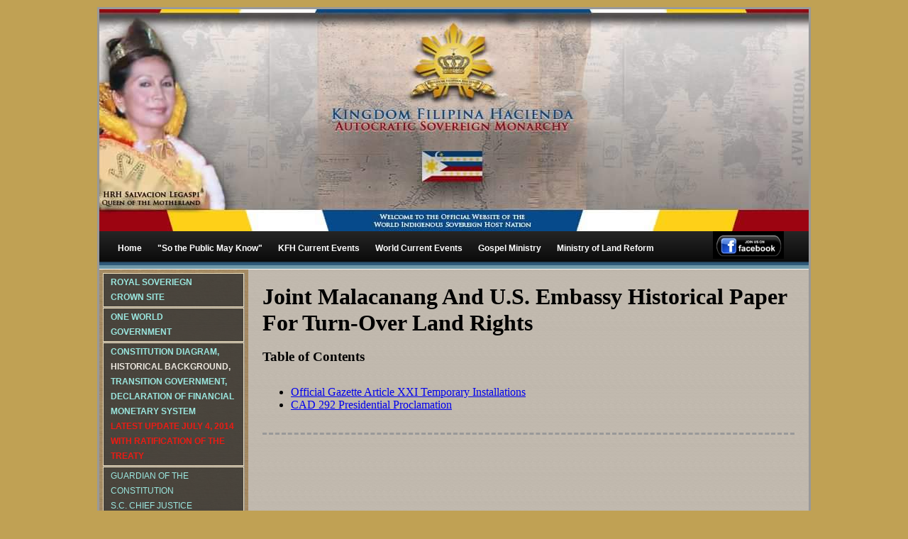

--- FILE ---
content_type: text/html
request_url: http://www.indigenoustribe-gov.org/?folder=histopaper/&name=h&page=toc-displayer.php
body_size: 6066
content:




<!DOCTYPE html PUBLIC "-//W3C//DTD XHTML 1.0 Transitional//EN" "http://www.w3.org/TR/xhtml1/DTD/xhtml1-transitional.dtd">

<html xmlns="http://www.w3.org/1999/xhtml">

    <head>
        <meta http-equiv="Content-Type" content="text/html; charset=utf-8" />
         <title>Kingdom Filipina Hacienda</title>
		<link rel="stylesheet" href="style2.css" type="text/css" media="screen" />
    </head>

    <body>

		<div id="page-warp" class="group"> <!-- Start Page-Warp-->
        
        	<header>
            	
       		</header>
            
            <menu>
                <ul>
                	<li><a  href="/?name=h0">Home</a></li><li>	<a     href="#">&quot;So the Public May Know&quot;</a>    <ul>
        <li><a  href="?folder=currentevents/&page=Mr1.php&name=t6">A Special Report on the National Emergency in the United State of America by Dr. Eugene Schroder </a></li>        <li><a  href="?folder=others/15/&page=aquino.php&name=t5">Aquino Urge to Address Ancestral Domain Issue </a></li>		<li><a  href="?folder=others/15/&page=dilgackno.php&name=t4">DILG ACKNOWLEDGEMENT H.Q. 11.30.10 </a></li>        <li><a  href="?folder=others/15/&page=derndilgimple.php&name=t3">DERN DILG NCIP IMPLEMENTATION 8371 </a></li>        <li><a  href="?folder=others/15/&page=transformational government.php&name=t2">Let us join the campaign of the President determinate the mission and vision</a></li>        <li><a  href="?folder=others/15/publicmayknow/&page=pub-aquino.php&name=t0">President Aquino First YouTube Question and Answer on Air</a></li>    	<li><a  href="?folder=others/15/&page=conspiracies.php&name=t1">True Conspiracies, The Illuminati and One World Government</a></li>    </ul></li><li><a          href="#">KFH Current Events</a>	<ul>    	<li>        	<a  href="?folder=currentevents/&page=obamajan2012.php&name=ob1"><!-- currentevents/&page=obamajan2012.php -->               KFH Letter to President Obama Thru HON. NANCY-ANN DE PARLE And Reply of US President Obama            </a>        </li>        <li>        	<a  href="?folder=currentevents/&page=whitehouse.php&name=ce01"><!--currentevents/&page=whitehouse.php-->                Letter to H.E. PRES. BARACK OBAMA Thru HON. NANCY-ANN DE PARLE, Deputy Chief of Staff for Policy            </a>        </li>        <li>        	<a  href="?folder=currentevents/&page=fromwhitehouse.php&name=ce02">                HON. NANCY-ANN DE PARLE, Deputy Chief of Staff for Policy Replied Email            </a>        </li>        <li>        	<a  href="?folder=currentevents/&page=oneworldgov.php&name=ce03">                Forwarded Message e.g. one world goverment, whitehouse            </a>        </li>        <li>        	<a  href="?folder=currentevents/&page=delimaandbaraan.php&name=ce5">        		Urgent Request Sec. Delima and USEC Baraan            </a>        </li>        <li>        	<a  href="?folder=currentevents/&page=nbi.php&name=nbi1">               Affidavit NBI DOJ Investigation            </a>        </li>        <li>        	<a  href="?folder=others/16/&page=cryrequest1.php&name=ce3">                D.O.J. SEC. Liela De Lima To Commission Of Human Rights            </a>        </li>        <li>        	<a  href="?folder=others/16/&page=cryrequest2.php&name=ce4">                Urgent Call! Conspiracy Letter Request To DOJ. Hon. Sec. Delima            </a>        </li>    	<li><a  href="?folder=currentevents/&page=dfaletter.php&name=ce1">D.F.A. Letter to Iligan City Justice P-Noy</a></li>    	<li><a  href="?folder=currentevents/&page=hague.php&name=ce2">4th Hague Conference October 24, 2011</a></li>    </ul></li><li><a       href="?name=f0">World Current Events</a>	<ul>        <li>        	<a  href="?folder=worldcurrentevnts/&page=pjilusrel.php&name=f0">                COMMENTARY Urgently needed Transparency in US.Philippine relations            </a>        </li>        <li>        	<a  href="?folder=worldcurrentevnts/&page=oneworldbibleprop.php&name=f0">                The One World Government foretold in Bible Prophecy            </a>        </li>        <li>        	<a  href="?folder=worldcurrentevnts/&page=transparencyinternl.php&name=f0">                Transparency International            </a>        </li>         <li>        	<a  href="?folder=worldcurrentevnts/&page=dismissednbi.php&name=fdis0">                Dismissed NBI director Gatdula wants TRO on DOJ probe extended            </a>        </li>        <li>        	<a  href="?folder=worldcurrentevnts/&page=senatorevoked.php&name=sen1">                Senator Revoked Corporation            </a>        </li>               <li>        	<a  href="?folder=worldcurrentevnts/&page=francesarkozy.php&name=f0">                Summary Box.France's Sarkozy calls for Treaty            </a>        </li>                <li>        	<a  href="?folder=worldcurrentevnts/&page=palaceerapgov.php&name=f0">                Palace Erap government struck deal with ABB.            </a>        </li>                <li>        	<a  href="?folder=worldcurrentevnts/&page=clintonalliance.php&name=f0">                Clinton in Philippines to renew alliance            </a>        </li>                <li>        	<a  href="?folder=worldcurrentevnts/&page=delimacourtcrisis.php&name=f0">                De Lima courts constitutional crisis to cover up incompetence            </a>        </li>                <li>        	<a  href="?folder=worldcurrentevnts/&page=uslearnenron.php&name=f0">                Has US learned the lesson of Enron 10 years later            </a>        </li>               <li>        	<a  href="?folder=worldcurrentevnts/&page=witnessaccuse.php&name=f0">                Witness accuses Fortun of bribery.docx maguindanao masacre            </a>        </li>             <li>        	<a  href="?folder=worldcurrentevnts/&page=chinaspratley.php&name=f0">                China spratley            </a>        </li>            <li>        	<a  href="?folder=worldcurrentevnts/&page=mitracomment.php&name=f0">                Mitra given 5 days to comment on petition for his recall as Palawan governor            </a>        </li>                <li>        	<a  href="?folder=worldcurrentevnts/&page=eurozone.php&name=f0">World Current Events                Eurozone Failure Could be Vast Geopolitical Shock          </a>        </li>        <li>        	<a  href="?folder=worldcurrentevnts/&page=wallstreet.php&name=f0">                Wall Street Sit            </a>        </li>             </ul></li><!--<li>	<a </?php say_CurrentLink('aq0')?></?php say_CurrentLink('aq1')?> href="?name=aq">FAQ</a>	<ul>    	<li><a </?php say_CurrentLink('aq1')?> href="?folder=others/15/&page=summary.php&name=aq1">Master Piece Summary/Atty. Plando Cinai</a></li>        <li><a </?php say_CurrentLink('aq0')?> href="?folder=aq/&page=aq.php&name=aq0">Question and Answer</a></li>	</ul></li>--><li><a  href="?folder=gospel/&page=gospel.php&name=go0">Gospel Ministry</a></li><li><a  href="?folder=landministry/&page=landministry.php&name=land">Ministry of Land Reform</a></li>
<a href="https://www.facebook.com/kfh.mic/"><img src="images/facebook-logo.jpg" width="100" style="position: absolute;right:175px;top: 326px;"/></a>                </ul>
            </menu> <!-- End of Menu -->
          
            <div id="main-content" class="group">
            	
               	<h1>Joint Malacanang And U.S. Embassy  Historical Paper For Turn-Over Land Rights</h1>
<br>
<h3> Table of Contents </h3>
<div class="toc">
	<ul>
    	<li>
            <a href="?title=Official Gazette Article XXI Temporary Installations&name=h&content=true&page=histopaper/toc-displayer.php&loc=histopaper/&display=histopaper.php">
             	Official Gazette Article XXI Temporary Installations
            </a>
        </li>
        <li>
            <a href="?title=CAD 292 Presidential Proclamation&name=h&content=true&page=histopaper/toc-displayer.php&loc=histopaper/&display=cad292proc.php">
                CAD 292 Presidential Proclamation
            </a>
        </li>
    </ul>
</div>

<div class="deli-display">
<h2></h2>
<br />
    </div>                
            </div> <!-- Main Content -->
          
            <aside>
                <nav>
                    <ul>
                        <!--<li>
	<a </?php say_CurrentLink('a')?> href="?">
        <form accept-charset="utf-8" class="gsc-search-box" style="font-size: 13px; margin-bottom: 4px; margin-left: 0px; margin-right: 0px; margin-top: 0px; width: 216px;">
        <table cellpadding="0" cellspacing="0" class="gsc-search-box" style="-webkit-border-horizontal-spacing: 0px; -webkit-border-vertical-spacing: 0px; border-bottom-style: none; border-bottom-width: 0px; border-left-style: none; border-left-width: 0px; border-right-style: none; border-right-width: 0px; border-top-style: none; border-top-width: 0px; margin-bottom: 2px; width: 20%;"><tbody>
        <tr height="5"><td class="gsc-input" style="padding-right: 2px; vertical-align: middle;">&nbsp;</td></tr>
        <tr><td class="gsc-input" style="padding-right: 2px; vertical-align: middle;"><input autocomplete="off" class=" gsc-input" name="search" size="10" style="border-bottom-color: rgb(188, 205, 240); border-bottom-style: solid; border-bottom-width: 1px; border-left-color: rgb(188, 205, 240); border-left-style: solid; border-left-width: 1px; border-right-color: rgb(188, 205, 240); border-right-style: solid; border-right-width: 1px; border-top-color: rgb(188, 205, 240); border-top-style: solid; border-top-width: 1px; padding-left: 2px; width: 125px;" title="search" type="text" /></td><td class="gsc-search-button" style="vertical-align: middle; width: 61px;"><input class="gsc-search-button" style="margin-left: 2px;" title="search" type="submit" value="Search" /></td></tr>
        </tbody></table>
        <table cellpadding="0" cellspacing="0" class="gsc-branding" style="-webkit-border-horizontal-spacing: 0px; -webkit-border-vertical-spacing: 0px; border-bottom-style: none; border-bottom-width: 0px; border-color: initial; border-color: initial; border-left-style: none; border-left-width: 0px; border-right-style: none; border-right-width: 0px; border-top-style: none; border-top-width: 0px; border-width: initial; border-width: initial; margin-bottom: 0px; margin-left: 0px; margin-right: 0px; margin-top: 0px; padding-bottom: 0px; padding-left: 0px; padding-right: 0px; padding-top: 0px; width: 180px;"><tbody>
        <tr><td class="gsc-branding-user-defined" style="border-bottom-style: none; border-color: initial; border-color: initial; border-left-style: none; border-right-style: none; border-top-style: none; border-width: initial; border-width: initial; margin-bottom: 0px; margin-left: 0px; margin-right: 0px; margin-top: 0px; padding-bottom: 0px; padding-left: 0px; padding-right: 0px; padding-top: 0px;"></td><td class="gsc-branding-text" style="border-bottom-style: none; border-color: initial; border-color: initial; border-left-style: none; border-right-style: none; border-top-style: none; border-width: initial; border-width: initial; margin-bottom: 0px; margin-left: 0px; margin-right: 0px; margin-top: 0px; padding-bottom: 0px; padding-left: 0px; padding-right: 0px; padding-top: 0px; vertical-align: top;"><div class="gsc-branding-text" style="font-size: 11px; margin-right: 2px; padding-bottom: 2px; text-align: right;">
        powered by</div>
        </td><td class="gsc-branding-img-noclear" style="border-bottom-style: none; border-color: initial; border-color: initial; border-left-style: none; border-right-style: none; border-top-style: none; border-width: initial; border-width: initial; margin-bottom: 0px; margin-left: 0px; margin-right: 0px; margin-top: 0px; padding-bottom: 0px; padding-left: 0px; padding-right: 0px; padding-top: 0px; vertical-align: bottom; width: 51px;"><img class="gsc-branding-img-noclear" src="http://www.google.com/uds/css/small-logo.png" style="border-bottom-style: none; border-color: initial; border-color: initial; border-left-style: none; border-right-style: none; border-top-style: none; border-width: initial; border-width: initial; display: inline; margin-bottom: 0px; margin-left: 0px; margin-right: 0px; margin-top: 0px; padding-bottom: 0px; padding-left: 0px; padding-right: 0px; padding-top: 1px;" /></td></tr>
        </tbody></table>
        </form>
    </a>
</li>
-->
<li><a target="new"  href="http://www.royalsovereigncrown.ml/">
<b><font color="#99FFFF">ROYAL SOVERIEGN<BR />CROWN SITE</font>
</b></a></li>

<li><a  href="?folder=oneworld/&name=a&page=toc-displayer.php">
<b><font color="#99FFFF">ONE WORLD<BR />GOVERNMENT</font>
</b></a></li>

<li><a  href="?folder=history/&name=a&page=toc-displayer.php">
<b><font color="#99FFFF">CONSTITUTION DIAGRAM,</font><BR />HISTORICAL BACKGROUND, <font color="#99FFFF">TRANSITION GOVERNMENT, <BR /> DECLARATION OF FINANCIAL MONETARY SYSTEM</font>
<br /> 
<font color="red">LATEST UPDATE JULY 4, 2014</font>
<br /> 
<font color="red">WITH RATIFICATION OF THE TREATY</font>
</b></a></li>
<!--
 Added new icons: Nov. 10, 2013
-->
<li>
	<a  href="?folder=finalrlnqstmnt/&name=aaa1&page=toc-displayer.php">
		<font color="#99FFFF">
        	GUARDIAN OF THE CONSTITUTION
            <BR />
            S.C. CHIEF JUSTICE<BR />
            SECRETARY OF D.O.J.
            <BR />
            FINAL ACCOUNT OF RELINQUISHMENT
        </font>
    </a>
</li>
<!-- End of update-->
<li>
	<a  href="?folder=latestupdate/&name=aa1&page=toc-displayer.php">
		<font color="#99FFFF">PASAY RTC SHERIFF'S ORDER
				COURTS' DECISION ON C.A.G.R.SP. 70014
				<font color="RED">JUDGEMENT ENTRY G.R. 171913</font>
                FOR RECOVERY AND RELINQUISHMENT 
				ON O.C.T. 01-04 - C.C. 3957P. T.O.P. TORREN SYSTEM</font>
    </a>
</li>
<li>
    <a  href="?folder=claims/&name=b&page=toc-displayer.php">Treaty of Paris O.C.T. 01-04 The Torren System <br />C.C. 3957P-1764 <br />(RES JUDICATA  "IN REM") <font color="#99FFFF"> DEMAND FOR RELINQUISHMENT OF THE REPUBLIC TO THE SOVEREIGNTY</font></a>
</li>
<li>
    <a  href="?folder=topredemcode/&name=c&page=toc-displayer.php">TREATY OF PARIS BOOK OF REDEEMPTION <font color="#99FFFF"> DEMAND FOR RELINQUISHMENT TO THE SOVEREIGNTY:  FOR THE WHOLE FILIPINO PEOPLE AND THE MAHARLIKHAN TRIBE</font></a>
</li>
<li>
	<a  href="?folder=others/22/&name=x&page=toc-displayer.php">
    	<font color="RED"><b>NAPOCOR Escrow Account Case</b></font>
   	</a>
</li>
<li>
    <a  href="?folder=tribal/&name=d&page=toc-displayer2.php">
    	Declaration Of <br />Autocratic Monarchy Constitution I.P.R.A. 8371
    </a>
    <ul>
    <li>
    	<a  href="?folder=tribal/&name=k&page=toc-displayer.php">
        	<span class="subheader">
            	Sovereign Territorial Jurisdiction Thru Self-Delineation
            </span>
        </a>
    </li>
    <li>
    	<a  href="?folder=tribal/&name=l&page=toc-displayer0.php">
        	<span class="subheader">
        		Sovereign Capital City, <br />
                Iligan Cadastre 292, <br />
                Region X, <br />
                Sovereign  Recovery Plan
        	</span>
       	</a>
    </li>
</ul>
</li>
<li>
	<a  href="?folder=writ/&name=e&page=toc-displayer.php">
    	Writ of Execution on CA.GR.SP. 70014, Petitioner And Intervenors
    </a>
</li>
<li>
	<a  href="?folder=topredemcode/&name=ee&page=toc-displayer2.php">
    	NCIP Endorsement for the Fulfillment of the Treaty of Paris to National Agencies
    </a>
</li>
<li>
	<a  href="?folder=cagrsp/&name=f&page=toc-displayer.php">
    	CA.GR.SP.70014 <br />Decision-Null And Void <br />No Force And Effect Forever
    </a>
</li>
<li>
	<a  href="?folder=cc3957/&name=g&page=toc-displayer0.php">
    	LRA LRC Decision with Compromise Agreement Civil Case 3957P <br />(RES JUDICATA  "IN REM")
    </a>
</li>
<li>
	<a id=current href="?folder=histopaper/&name=h&page=toc-displayer.php">
    	Joint Malacanang And U.S. Embassy  Historical Paper For Turn-Over Land Rights
    </a>
</li>
<li>
	<a  href="?folder=histopaper/&name=i&page=cad292proc.php">
    	Presidential Proclamation On Land Utilization
    </a>
</li>
<li>
	<a  href="?folder=ippra/&name=j&page=toc-displayer.php">
    	1935-1987 Constitution, I.P.R.A. 8371, U.N. Declaration Of I.P. IPRA CASE Book And Other R.A. And P.D.
   	</a>
</li>
<li>
	<a  href="?folder=others/12/&name=m&page=toc-displayer.php">
    	Sovereign Empowerment and Enforcement of Court's Decision Order C.C. 3957P
   	</a>
    <ul>
    	<li>
            <a  href="?folder=nbi-doj/&name=in0&page=toc-displayer.php">
                <font color="#CC6600"><b>FOCAL POINT Transparency Investigation DOJ/NBI</b></font>
            </a>
        </li>
    </ul>
    <ul>
    	<li>
        	<a  href="?folder=others/12/&name=empowermetn&page=toc-displayer2.php">
                <span class="subheader">Manila Implementation and Empowerment</span>
            </a>
        </li>
    </ul>
</li>
<li>
	<a  href="?folder=others/20/&name=v&page=toc-displayer.php">
    	Judicial Articles Violations <br />(RES JUDICATA  "IN REM")
   	</a>
</li>
<li>
	<a  href="?folder=dfa/&name=v1&page=toc-displayer.php">
    	Department of Foreign Affair  (DFA) International Treaty Online Documentaries
   	</a>
</li>
<li>
	<a  href="?folder=others/14/&name=o&page=toc-displayer.php">
    	Cases Filed in Defiance of Court's Order KFH <br />Mandates Transparency
   	</a>
</li>
<li>
	<a  href="?folder=others/25/&name=q&page=toc-displayer.php">
    	National Steel Corporation (NSC) <br />Global Steel Corporation
   	</a>
</li>
<li>
	<a  href="?folder=others/16/&name=q&page=toc-displayer.php">
    	Santiago Barangay <br />CPC VS OLPHA Case
   	</a>
</li>
<li>
	<a  href="?folder=others/17/&name=r&page=toc-displayer.php">
    	Ditucalan Barangay <br />Cinai Case
   	</a>
</li>
<li>
	<a  href="?folder=others/18/&name=s&page=toc-displayer.php">
    	Iligan City Mayor Case
   	</a>
</li>
<li>
	<a  href="?folder=others/19/&name=t&page=toc-displayer.php">
    	PNP ICPO Case
   	</a>
</li>
<li>
	<a  href="?folder=others/23/&name=t&page=toc-displayer.php">
    	Registrar of Deeds Case <br />Iligan City
   	</a>
</li>
<li>
	<a  href="?folder=others/21/&name=w&page=toc-displayer.php">
    	NCIP
   	</a>
</li>
<li>
	<a  href="?folder=others/15/&name=p&page=toc-displayer.php">
    	News Clippings
   	</a>
</li>                    </ul>
                </nav>
            </aside>

        </div> <!-- End of Page-Warp-->
        
		<footer>
            <div id="copywrite">Copyright 2011 ©  www.indigenoustribe-gov.org • All rights reserved.</div>
            <div id="contact-info">
                <ul>
                    <li>TeleFax No. : 	063-63-2254719</li>
                    <li>Email :			<a href="mailto:hrhsalvacion@gmail.com">hrhsalvacion@gmail.com</a></li>
                    <li>Postal : 		Royal Castle, Pala-o, Iligan City<br />
                    					&nbsp;&nbsp;&nbsp;&nbsp;&nbsp;&nbsp;&nbsp;&nbsp;&nbsp;&nbsp;&nbsp;
                    					Kingdom Filipina Hacienda<br />
                                        &nbsp;&nbsp;&nbsp;&nbsp;&nbsp;&nbsp;&nbsp;&nbsp;&nbsp;&nbsp;&nbsp;	
                    					9200 Philippines
                   	</li>
                    <li>
                    	<table cellpadding="20"><tr align="center" valign="middle"><td>Visitors :</td><td width="100" align="center" height="25" bgcolor="#993300">3765495</td></tr></table></li>
                </ul>
            </div>
        </footer>
        
    </body>
    
</html>


--- FILE ---
content_type: text/css
request_url: http://www.indigenoustribe-gov.org/style2.css
body_size: 6897
content:
/*
Theme Name: Kingdom Filipina Hacienda
Theme URI: http://indigenoustribe-gov.org
*/

@charset "utf-8";
/* CSS Document */

html {
  background: #c0a154;
}

* { margin: 0; padding: 0}

article, aside, figure, footer, header, hgroup, menu, menu, section { display: block; }

.group:after { visibility: hidden; display: block; font-size: 0; content: " "; clear: both; height: 0; }
.group { display: inline-block; clear: both; }
/* start commented backslash hack \*/ * html .group { height: 1%; } .group { display: block; } /* close commented backslash hack */


body { font: 14px/1.4 sans-serif, Verdana, Arial, Helvetica, ;}

	#page-warp {
		width: 1000px; /* Page width*/
		margin: 10px auto;
		border: solid #999;
		background: #CCC url(images/content_bg.jpg);
		padding: 0 0 173px 0;
	}

/* Header Area Start*/

	header {
		position: relative;
		height: 313px;
		background: #999999 url(images/mast_head_final.jpg) no-repeat;
	}
	
	#logo {
		position: absolute;
		background: url(images/logo.png) no-repeat;
		width: 233px;
		height: 165px;
		top: 130px;
		left: 90px;
	}
	
/* Header Area End */
	
/* Start of Left Side Bar Menu */

/* End of Left Side Bar Menu */

/* Start of Rigth Side Bar Menu */

/* End of Start of Rigth Side Bar Menu */

/* Menu Area */

	menu {
		height:34px;
		padding: 14px 6px 6px 15px;
		background: #191919 url(images/menu_bg.jpg) repeat-x;
	}
	
	menu ul li a {
		text-decoration: none;
		color: white;
		font: 12px Verdana, Arial, Helvetica, sans-serif;
		padding: 10px 11px; /*distance between main menu*/
		border-style: none;
		border-width: 1px;
		font-weight:bold;
	}
	
	menu ul ul li a {  /*Sub Menu*/
		display: block;
		text-align: left;
		/*white-space: nowrap;*/
		width: 175px;
		padding: 0 11px;
		line-height: 26px;
		border-width: 1px;
		border-style: ridge;
		border-color: #FEF2D2;
		font-weight:normal;
		line-height: 1.75em;
	}
	
	menu ul, menu ul ul {
		list-style: none;
	}
		
	menu ul ul {
		visibility: hidden;
		position: absolute;
		z-index: 20;
		background: #333;
		margin: 0 0 0 10px;
		-ms-filter:"progid:DXImageTransform.Microsoft.Alpha(Opacity=95)";        
		filter: alpha(opacity=95);
		-moz-opacity:0.95;
		-khtml-opacity: 0.95;
		opacity: 0.95;
	}
	
	menu ul ul ul {
		margin: 32px 0 0 -125px;
		z-index: 30;
		background: #333;
		-ms-filter:"progid:DXImageTransform.Microsoft.Alpha(Opacity=99)";        
		filter: alpha(opacity=99);
		-moz-opacity:0.99;
		-khtml-opacity: 0.99;
		opacity: 0.99;
	}

	menu ul li {
		float: left;
		position: relative;
	}
	
	menu ul li:hover > ul {
		visibility: visible;
		top: 100%;
	}
	
	menu ul li li:hover > ul {
		top: -6px;
		left: 100%;
	}
	
	menu ul li a:hover {
		background: #666;
	}
	
	menu ul ul li:hover {
		width: 100%;
	}
	
	#search{
		position:relative;
		left: 770px;
		bottom: 43px;
		font: 12px Verdana, Arial, Helvetica, sans-serif;
		font-weight:bold;
		color: #FFFFFF;
	}

/* End of Menu Area */

/* SideBar */

	aside {
		float:left;
		width: 20%;
		background:url(images/bg.jpg);
		padding: 5px;
		font-family:Verdana, Geneva, sans-serif;
		font-size:12px;
	}
	
	/*
		nav ul{ 
		position: absolute;
		z-index: 5;
	}
	
	
	nav ul ul{ 
		visibility:hidden
	}
	
	nav ul il{ 
		float: left;
		position:relative;
	}
	*/
	
	nav ul {
		list-style: none;
		background: #333;
		z-index:1;
		-ms-filter:"progid:DXImageTransform.Microsoft.Alpha(Opacity=80)";        
		filter: alpha(opacity=80);
		-moz-opacity:0.8;
		-khtml-opacity: 0.8;
		opacity: 0.8;
	}
	
	nav ul li {
 		border-right: #999 1px solid;
		border-bottom: #999 1px solid;
	}
	
	nav ul ul li{
		font-size:11px;
		border-bottom: none;
	}
	
	nav ul li ul li a{
		padding-left: 20px;
		width: 167px;
		line-height: 1.75em;
	}
	
	nav ul li a {
		text-decoration:none;
		display:block;
		width: 177px;
		padding: 2px 10px;
		line-height: 26px;
		border-width: 1px;
		border-style: ridge;
		border-color: #FEF2D2;
		line-height: 1.75em;
	}

	nav ul li a:hover { 
		background-color:#666;
	}
	
	nav ul li a:visited, nav ul li a:link { 
		color:#fff;
	}
	
	.subheader {
		font-weight:bold;
		color: #FFF;
	}
	
	#current {
		background-color:#999;
	}
	
	/*
	nav ul li:hover > ul {
		visibility: visible;
		left: 100%;
		margin: 0 0 0 -180px;
	}
	*/
/* End of SideBar */

/* Content Area*/

	#main-content {
		float: right;
		width: 75%;
		margin: 0 0;
		padding: 20px;
	}

	/* Photo Displays */
	
	#photo {
		vertical-align: middle;
		text-align: center;
	}
	
	#photo ul{
		list-style: none;
	}
	
	#photo ul li {
		display: inline;
	}

	#photo ul li a img{
		padding: 20px 5px 15px;
		border: none;
	}
	
	/* End of Photo Displays */

	#main-content h1, h2, h3 {
		font-family: "Baskerville Old Face";
	}
	
	#main-content h5 {
		color: #999999;
		font-weight: 200;
		font-size: 11px;
	}
	
	.main-content-ul-class {
		padding: 20px 10px 20px 40px;
	}
	
	#main-content blockquote {
		padding: 0 10px 0 40px;
		font-style:italic;
		font-family:"Times New Roman", Times, serif;
		font-size: 15px;
	}
	
	.entry-content,	.entry-summary {
		clear: both;
	}
	
	/* Normal table */		
	#main-contenttable img {
		border: solid 5px #B2C2D1;
		margin: 7px;
	}
	
	#main-contenttable {
		border-collapse: collapse;
	}
	
	/* With border table */		
	.maxwidth-table {
		width: 960px;
	}
	
	#main-content p {
		padding: 6px 0;
	}
	
	#main-content img {
		margin: 6px 0;
		border:#FFF solid 7px;
	}
	
	#main-content th, #main-content td {
		padding: 2px;
		vertical-align: top;
		text-align: left;
	}
	
	#main-content th {
		text-align: center;
		vertical-align: middle;
		padding: 7px;
	}
	
	/* With border table */		
	.bordered-table th, .bordered-table td {
		border: solid 1px #8099B3;
	}
	
	.NextPrev td{
		border:none;
		padding: 50px;
	}
	
	.toc { 
		padding: 30px 200px 30px 40px;
	}
	.toc ul li ul { 
		padding: 5px 200px 5px 40px;
	}
	
	.toc-subheader {
	}
	
	.deli-display {
		padding: 30px 0 0 0;
		border-top: dashed;
		border-color: #999;
	}
	
/* Enf of Content Area*/
	
/* Footer */

	footer {
		width: 1000px;
		margin: 0 auto 0;
		height: 173px;
		background: url(images/footer_bg.jpg) repeat-x;
		position: relative;
		bottom: 186px;
	}
	
	#copywrite {
		font: 13px Verdana, Arial, Helvetica, sans-serif;
		color: white;
		position: absolute;
		left: 20px;
		top: 60px;
	}
	
	#contact-info {
		position: absolute;
		font: 13px Verdana, Arial, Helvetica, sans-serif;
		color: white;
		right: 20px;
		top: 60px;
	}
	
	#contact-info ul li {
		list-style: none;
	}

	#contact-info ul li a {
		text-decoration: none;
		color: white;
	}